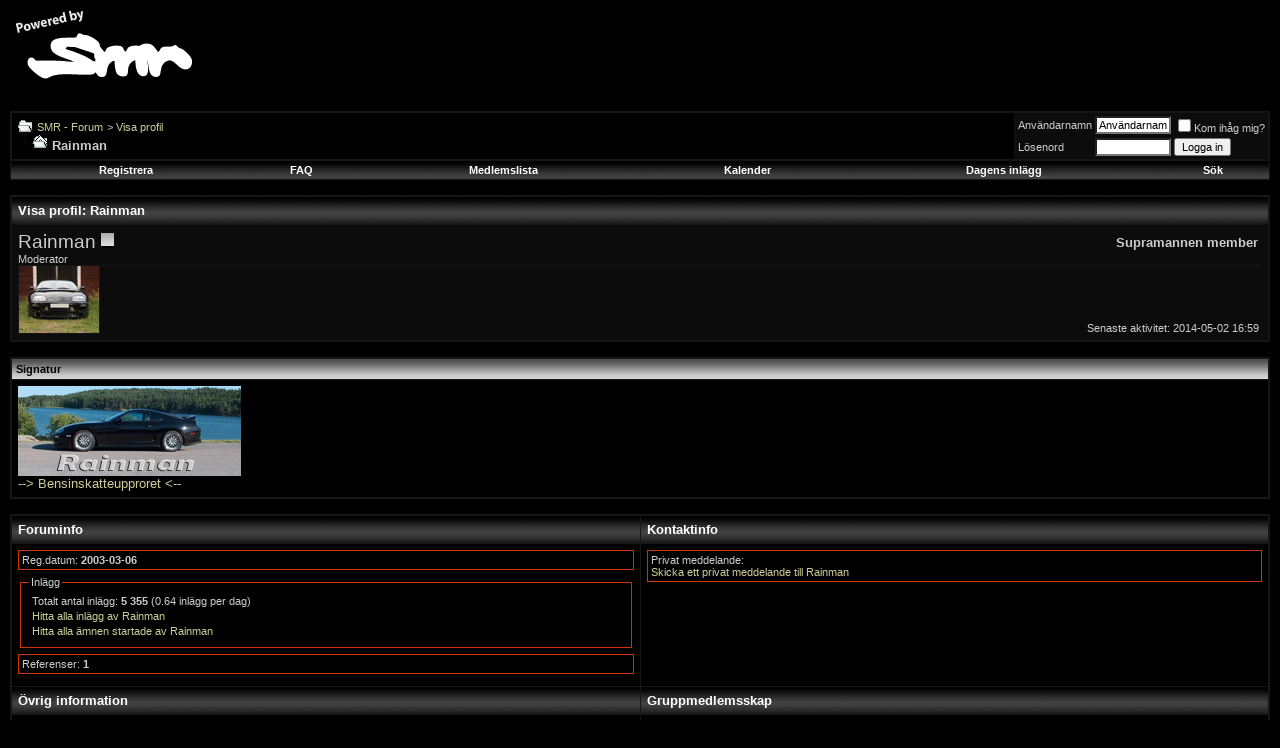

--- FILE ---
content_type: text/html; charset=ISO-8859-1
request_url: http://supramannen.com/member.php?s=e5049c43e8dbf9c4210810f6baebaaab&u=7
body_size: 6200
content:
<!DOCTYPE html PUBLIC "-//W3C//DTD XHTML 1.0 Transitional//EN" "http://www.w3.org/TR/xhtml1/DTD/xhtml1-transitional.dtd">
<html dir="ltr" lang="sv">
<head>
<meta http-equiv="Content-Type" content="text/html; charset=ISO-8859-1" />
<meta name="generator" content="vBulletin 3.6.8" />

	
<meta name="keywords" content="vbulletin,jelsoft,forum,bbs,discussion,bulletin board" />
<meta name="description" content="This is a discussion forum powered by vBulletin. To find out about vBulletin, go to http://www.vbulletin.com/ ." />
	


<!-- CSS Stylesheet -->
<style type="text/css" id="vbulletin_css">
<!--
/* vBulletin 3 CSS For Style 'SMR' (styleid: 7) */
body
{
	background: #000000;
	color: #CCCCCC;
	font: 10pt verdana, geneva, lucida, 'lucida grande', arial, helvetica, sans-serif;
	margin: 5px 10px 10px 10px;
	padding: 0px;
}
a:link, body_alink
{
	color: #cccc99;
	text-decoration: none;
}
a:visited, body_avisited
{
	color: #cccc99;
	text-decoration: none;
}
a:hover, a:active, body_ahover
{
	color: #cccc99;
	text-decoration: underline;
}
.page
{
	background: #000000;
	color: #999999;
}
td, th, p, li
{
	font: 10pt verdana, geneva, lucida, 'lucida grande', arial, helvetica, sans-serif;
}
.tborder
{
	background: #161616;
	color: #CCCCCC;
	border: 1px solid #161616;
}
.tcat
{
	background: #FF0000 url(images/blizzard/gradients/red2.gif) repeat-x top left;
	color: #FFFFFF;
	font: bold 10pt verdana, geneva, lucida, 'lucida grande', arial, helvetica, sans-serif;
}
.tcat a:link, .tcat_alink
{
	color: #ffffff;
	text-decoration: none;
}
.tcat a:visited, .tcat_avisited
{
	color: #ffffff;
	text-decoration: none;
}
.tcat a:hover, .tcat a:active, .tcat_ahover
{
	color: #FFFFFF;
	text-decoration: underline;
}
.thead
{
	background: #D1D1D1 url(images/blizzard/gradients/plomo2.gif) repeat-x top left;
	color: #000000;
	font: bold 11px tahoma, verdana, geneva, lucida, 'lucida grande', arial, helvetica, sans-serif;
}
.thead a:link, .thead_alink
{
	color: #000000;
	text-decoration: none;
}
.thead a:visited, .thead_avisited
{
	color: #000000;
	text-decoration: none;
}
.thead a:hover, .thead a:active, .thead_ahover
{
	color: #000000;
	text-decoration: none;
}
.tfoot
{
	background: #000000;
	color: #cccc99;
}
.tfoot a:link, .tfoot_alink
{
	color: #cccc99;
	text-decoration: none;
}
.tfoot a:visited, .tfoot_avisited
{
	color: #cccc99;
	text-decoration: none;
}
.tfoot a:hover, .tfoot a:active, .tfoot_ahover
{
	color: #cccc99;
	text-decoration: underline;
}
.alt1, .alt1Active
{
	background: #000000;
	color: #CCCCCC;
}
.alt2, .alt2Active
{
	background: #0C0C0C;
	color: #CCCCCC;
}
td.inlinemod
{
	background: #333333;
	color: #CCCCCC;
}
.wysiwyg
{
	background: #FFFFFF;
	color: #000000;
	font: 10pt verdana, geneva, lucida, 'lucida grande', arial, helvetica, sans-serif;
}
textarea, .bginput
{
	background: #FFFFFF;
	color: #000000;
	font: 10pt verdana, geneva, lucida, 'lucida grande', arial, helvetica, sans-serif;
}
.button
{
	font: 11px verdana, geneva, lucida, 'lucida grande', arial, helvetica, sans-serif;
}
select
{
	font: 11px verdana, geneva, lucida, 'lucida grande', arial, helvetica, sans-serif;
}
option, optgroup
{
	font-size: 11px;
	font-family: verdana, geneva, lucida, 'lucida grande', arial, helvetica, sans-serif;
}
.smallfont
{
	font: 11px verdana, geneva, lucida, 'lucida grande', arial, helvetica, sans-serif;
}
.time
{
	color: #CCCCCC;
}
.navbar
{
	font: 11px verdana, geneva, lucida, 'lucida grande', arial, helvetica, sans-serif;
}
.highlight
{
	color: #FF0000;
	font-weight: bold;
}
.fjsel
{
	background: #000000;
	color: #FFFFFF;
}
.fjdpth0
{
	background: #F7F7F7;
	color: #000000;
}
.panel
{
	background: #000000;
	color: #CCCCCC;
}
.panelsurround
{
	background: #000000;
	color: #999999;
}
legend
{
	color: #CCCCCC;
	font: 11px tahoma, verdana, geneva, lucida, 'lucida grande', arial, helvetica, sans-serif;
}
.vbmenu_control
{
	background: #FF0000 url(images/blizzard/gradients/red2.gif) repeat-x top left;
	color: #FFFFFF;
	font: bold 11px tahoma, verdana, geneva, lucida, 'lucida grande', arial, helvetica, sans-serif;
	padding: 3px 6px 3px 6px;
	white-space: nowrap;
}
.vbmenu_control a:link, .vbmenu_control_alink
{
	color: #FFFFFF;
	text-decoration: none;
}
.vbmenu_control a:visited, .vbmenu_control_avisited
{
	color: #FFFFFF;
	text-decoration: none;
}
.vbmenu_control a:hover, .vbmenu_control a:active, .vbmenu_control_ahover
{
	color: #FFFFFF;
	text-decoration: underline;
}
.vbmenu_popup
{
	background: #333333;
	color: #CCCCCC;
	border: 1px solid #0B198C;
}
.vbmenu_option
{
	background: #333333;
	color: #CCCCCC;
	font: 11px verdana, geneva, lucida, 'lucida grande', arial, helvetica, sans-serif;
	white-space: nowrap;
	cursor: pointer;
}
.vbmenu_option a:link, .vbmenu_option_alink
{
	color: #FFFFFF;
	text-decoration: none;
}
.vbmenu_option a:visited, .vbmenu_option_avisited
{
	color: #FFFFFF;
	text-decoration: none;
}
.vbmenu_option a:hover, .vbmenu_option a:active, .vbmenu_option_ahover
{
	color: #FFFFFF;
	text-decoration: none;
}
.vbmenu_hilite
{
	background: #000000;
	color: #FFFFFF;
	font: 11px verdana, geneva, lucida, 'lucida grande', arial, helvetica, sans-serif;
	white-space: nowrap;
	cursor: pointer;
}
.vbmenu_hilite a:link, .vbmenu_hilite_alink
{
	color: #FFFFFF;
	text-decoration: none;
}
.vbmenu_hilite a:visited, .vbmenu_hilite_avisited
{
	color: #FFFFFF;
	text-decoration: none;
}
.vbmenu_hilite a:hover, .vbmenu_hilite a:active, .vbmenu_hilite_ahover
{
	color: #FFFFFF;
	text-decoration: none;
}
/* ***** styling for 'big' usernames on postbit etc. ***** */
.bigusername { font-size: 14pt; }

/* ***** small padding on 'thead' elements ***** */
td.thead, div.thead { padding: 4px; }

/* ***** basic styles for multi-page nav elements */
.pagenav a { text-decoration: none; }
.pagenav td { padding: 2px 4px 2px 4px; }

/* ***** define margin and font-size for elements inside panels ***** */
.fieldset { margin-bottom: 6px;
border: 1px solid #CC3300 }
.fieldset, .fieldset td, .fieldset p, .fieldset li { font-size: 11px; }
.fieldset2 { margin-bottom: 6px;
border: 1px solid #153255; }
.thead1
{
	background: #050B12;
	color: #FF3300;
	font: bold 11px tahoma, verdana, geneva, lucida, 'lucida grande', arial, helvetica, sans-serif;
}
.tborder2
{
border: 1px dashed #333333;
}
.tborder3
{
border: 1px dashed #666666;
}
.tborder4
{
border: 1px dashed #FF0000;
{
html
{
	scrollbar-base-color: #000000;
	scrollbar-arrow-color: #FF3300;
	scrollbar-track-color: #050B12;
}
.select1
{
	font: 11px verdana, geneva, lucida, 'lucida grande', arial, helvetica, sans-serif;
        border: 1px solid #153255;
}
/* ***** don't change the following ***** */
form { display: inline; }
label { cursor: default; }
.normal { font-weight: normal; }
.inlineimg { vertical-align: middle; }
-->
</style>

<!-- / CSS Stylesheet -->

<script type="text/javascript">
<!--
var SESSIONURL = "s=47788b8169ccadba93d8ea081bff9155&";
var IMGDIR_MISC = "images/blizzard/misc";
var vb_disable_ajax = parseInt("0", 10);
// -->
</script>

<script type="text/javascript" src="clientscript/vbulletin_global.js?v=368"></script>
<script type="text/javascript" src="clientscript/vbulletin_menu.js?v=368"></script>

<style type="text/css">
#additionalinfo_list, #membergroups_list { margin-top: 0px; margin-bottom: 0px; }
#additionalinfo_list dd, #membergroups_list dd { margin: 0px 0px 6px 0px; }
</style>
<title>SMR - Forum - Visa profil: Rainman</title>
</head>
<body>
<!-- logo -->
<a name="top"></a>
<table border="0" width="100%" cellpadding="0" cellspacing="0" align="center">
<tr>
	<td align="left"><a href="index.php?s=47788b8169ccadba93d8ea081bff9155"><img src="images/blizzard/misc/smrlogo.gif" border="0" alt="SMR - Forum" /></a></td>
	<td align="right">
		&nbsp;
	</td>
</tr>
</table>
<!-- /logo -->

<!-- content table -->
<!-- open content container -->

<div align="center">
	<div class="page" style="width:100%; text-align:left">
		<div style="padding:0px 0px 0px 0px">



<br />

<!-- breadcrumb, login, pm info -->
<table class="tborder" cellpadding="6" cellspacing="1" border="0" width="100%" align="center">
<tr>
	<td class="alt1" width="100%">
		
			<table cellpadding="0" cellspacing="0" border="0">
			<tr valign="bottom">
				<td><a href="#" onclick="history.back(1); return false;"><img src="images/blizzard/misc/navbits_start.gif" alt="G&aring; tillbaka" border="0" /></a></td>
				<td>&nbsp;</td>
				<td width="100%"><span class="navbar"><a href="index.php?s=47788b8169ccadba93d8ea081bff9155" accesskey="1">SMR - Forum</a></span> 
	<span class="navbar">&gt; <a href="member.php?s=47788b8169ccadba93d8ea081bff9155&amp;u=7">Visa profil</a></span>

</td>
			</tr>
			<tr>
				<td class="navbar" style="font-size:10pt; padding-top:1px" colspan="3"><a href="/member.php?u=7"><img class="inlineimg" src="images/blizzard/misc/navbits_finallink_ltr.gif" alt="Ladda om den h&auml;r sidan" border="0" /></a> <strong>
	Rainman

</strong></td>
			</tr>
			</table>			
		
	</td>	
	
	
		
		<td class="alt2" nowrap="nowrap" style="padding:0px">
			
		<!-- login form -->
		<form action="login.php?do=login" method="post" onsubmit="md5hash(vb_login_password, vb_login_md5password, vb_login_md5password_utf, 0)">
		<script type="text/javascript" src="clientscript/vbulletin_md5.js?v=368"></script>
		<table cellpadding="0" cellspacing="3" border="0">
		<tr>
			<td class="smallfont"><label for="navbar_username">Anv&auml;ndarnamn</label></td>
			<td><input type="text" class="bginput" style="font-size: 11px" name="vb_login_username" id="navbar_username" size="10" accesskey="u" tabindex="101" value="Anv&auml;ndarnamn" onfocus="if (this.value == 'Anv&auml;ndarnamn') this.value = '';" /></td>
			<td class="smallfont" colspan="2" nowrap="nowrap"><label for="cb_cookieuser_navbar"><input type="checkbox" name="cookieuser" value="1" tabindex="103" id="cb_cookieuser_navbar" accesskey="c" />Kom ih&aring;g mig?</label></td>
		</tr>
		<tr>
			<td class="smallfont"><label for="navbar_password">L&ouml;senord</label></td>
			<td><input type="password" class="bginput" style="font-size: 11px" name="vb_login_password" id="navbar_password" size="10" tabindex="102" /></td>
			<td><input type="submit" class="button" value="Logga in" tabindex="104" title="Skriv in ditt anv&auml;ndarnamn och l&ouml;senord i rutorna f&ouml;r att logga in, eller klicka p&aring; l&auml;nken 'registrera' f&ouml;r att skapa en egen profil." accesskey="s" /></td>
		</tr>
		</table>
		<input type="hidden" name="s" value="47788b8169ccadba93d8ea081bff9155" />
		<input type="hidden" name="do" value="login" />		
		<input type="hidden" name="vb_login_md5password" />
		<input type="hidden" name="vb_login_md5password_utf" />
		</form>
		<!-- / login form -->
			
		</td>
		
		
	
</tr>
</table>
<!-- / breadcrumb, login, pm info -->

<!-- nav buttons bar -->
<table class="tborder" cellpadding="6" cellspacing="0" border="0" width="100%" align="center" style="border-top-width:0px">
<tr align="center">
	
	
		<td class="vbmenu_control"><a href="register.php?s=47788b8169ccadba93d8ea081bff9155" rel="nofollow">Registrera</a></td>
	
	
	<td class="vbmenu_control"><a href="faq.php?s=47788b8169ccadba93d8ea081bff9155" accesskey="5">FAQ</a></td>
	<td class="vbmenu_control"><a href="memberlist.php?s=47788b8169ccadba93d8ea081bff9155">Medlemslista</a></td>
	<td class="vbmenu_control"><a href="calendar.php?s=47788b8169ccadba93d8ea081bff9155">Kalender</a></td>
			
		
			
			<td class="vbmenu_control"><a href="search.php?s=47788b8169ccadba93d8ea081bff9155&amp;do=getdaily" accesskey="2">Dagens inl&auml;gg</a></td>
			
			<td id="navbar_search" class="vbmenu_control"><a href="search.php?s=47788b8169ccadba93d8ea081bff9155" accesskey="4" rel="nofollow">S&ouml;k</a> </td>
		
		
	
	
	
</tr>
</table>
<!-- / nav buttons bar -->

<br />



<!-- NAVBAR POPUP MENUS -->
	
	
	<!-- header quick search form -->
	<div class="vbmenu_popup" id="navbar_search_menu" style="display:none">
		<table cellpadding="4" cellspacing="1" border="0">
		<tr>
			<td class="thead">S&ouml;k i forum</td>
		</tr>
		<tr>
			<td class="vbmenu_option" title="nohilite">
				<form action="search.php?do=process" method="post">
					<input type="hidden" name="do" value="process" />
					<input type="hidden" name="quicksearch" value="1" />
					<input type="hidden" name="childforums" value="1" />
					<input type="hidden" name="exactname" value="1" />
					<input type="hidden" name="s" value="47788b8169ccadba93d8ea081bff9155" />
					<div><input type="text" class="bginput" name="query" size="25" tabindex="1001" /><input type="submit" class="button" value="Ok" tabindex="1004" /></div>
					<div style="margin-top:6px">
						<label for="rb_nb_sp0"><input type="radio" name="showposts" value="0" id="rb_nb_sp0" tabindex="1002" checked="checked" />Visa &auml;mnen</label>
						&nbsp;
						<label for="rb_nb_sp1"><input type="radio" name="showposts" value="1" id="rb_nb_sp1" tabindex="1003" />Visa inl&auml;gg</label>
					</div>					
				</form>
			</td>
		</tr>
		<tr>
			<td class="vbmenu_option"><a href="search.php?s=47788b8169ccadba93d8ea081bff9155" accesskey="4" rel="nofollow">Avancerad s&ouml;kning</a></td>
		</tr>
		
		</table>
	</div>
	<!-- / header quick search form -->
	

	
<!-- / NAVBAR POPUP MENUS -->

<!-- PAGENAV POPUP -->

	<div class="vbmenu_popup" id="pagenav_menu" style="display:none">
		<table cellpadding="4" cellspacing="1" border="0">
		<tr>
			<td class="thead" nowrap="nowrap">G&aring; till sidan...</td>
		</tr>
		<tr>
			<td class="vbmenu_option" title="nohilite">
			<form action="index.php" method="get" onsubmit="return this.gotopage()" id="pagenav_form">
				<input type="text" class="bginput" id="pagenav_itxt" style="font-size:11px" size="4" />
				<input type="button" class="button" id="pagenav_ibtn" value="Ok" />
			</form>
			</td>
		</tr>
		</table>
	</div>

<!-- / PAGENAV POPUP -->


<!-- main info - avatar, profilepic etc. -->
<table class="tborder" cellpadding="6" cellspacing="1" border="0" width="100%" align="center">
<tr>
	<td class="tcat">Visa profil<span class="normal">: Rainman</span></td>
</tr>
<tr>
	<td class="alt2">
		<table cellpadding="0" cellspacing="0" border="0" width="100%">
		<tr>
			<td style="border-bottom:1px solid #161616" width="100%" colspan="2">			
				
					<div style="float:right; padding:4px">
						<div align="center"><b>Supramannen member</b></div>
						
					</div>
							
				<div class="bigusername">Rainman <img class="inlineimg" src="images/blizzard/statusicon/user_offline.gif" alt="Rainman &auml;r inte uppkopplad" border="0" />

</div>
				<div class="smallfont">Moderator</div>
			</td>
			
		</tr>
		<tr valign="top">
			
				<td><img src="image.php?u=7&amp;dateline=1167143161"  width="80" height="67"  alt="Rainmans avatar" border="0" style="border:1px solid #161616; border-top:none" /></td>
			
			<td class="smallfont" valign="bottom" align="right">
				
					<div>Senaste aktivitet: 2014-05-02 <span class="time">16:59</span>&nbsp;</div>
				
				
			</td>
		</tr>
		</table>
	</td>
</tr>
</table>
<!-- / main info - avatar, profilepic etc. -->



<!-- button row -->

<!-- / button row -->

<br />








<!-- signature row -->
<table class="tborder" cellpadding="6" cellspacing="1" border="0" width="100%" align="center">
<tr>
	<td class="thead">Signatur</td>
</tr>
<tr>
	<td class="alt1" title="Signatur"><img src="http://www.supramannen-racing.com/bilder/Reine/Rainman2.jpg" border="0" alt="" /><br />
<a href="http://www.bensinskatteuppror.se/" target="_blank">--&gt; Bensinskatteupproret &lt;--</a></td>
</tr>
</table>
<!-- / signature row -->
<br />




<table class="tborder" cellpadding="6" cellspacing="1" border="0" width="100%" align="center">
<tr>
	<td class="tcat" width="50%">Foruminfo</td>
	<td class="tcat" width="50%">Kontaktinfo</td>
</tr>
<tr valign="top">

	<td class="panelsurround" align="center">
	<div class="panel">
		<div align="left">
		
			<div class="fieldset">
				<div style="padding:3px">
					Reg.datum: <strong>2003-03-06</strong>
				</div>
			</div>
			
			<fieldset class="fieldset">
				<legend>Inl&auml;gg</legend>
				<table cellpadding="0" cellspacing="3" border="0">
				<tr>
					<td>
						Totalt antal inl&auml;gg: <strong>5&nbsp;355</strong> (0.64 inl&auml;gg per dag)
					</td>
				</tr>
				
				<tr>
					<td><a href="search.php?s=47788b8169ccadba93d8ea081bff9155&amp;do=finduser&amp;u=7" rel="nofollow">Hitta alla inl&auml;gg av Rainman</a></td>
				</tr>
				<tr>
					<td><a href="search.php?s=47788b8169ccadba93d8ea081bff9155&amp;do=finduser&amp;u=7&amp;starteronly=1" rel="nofollow">Hitta alla &auml;mnen startade av Rainman</a></td>
				</tr>
				</table>
			</fieldset>
			
			
			<div class="fieldset">
				<div style="padding:3px">
					Referenser: <strong>1</strong>
				</div>
			</div>
			
			
			
			
			
			
		</div>
	</div>
	</td>
	
	<td class="panelsurround" align="center">
	<div class="panel">
		<div align="left">
		
			<div class="fieldset">
				<table cellpadding="0" cellspacing="3" border="0">
				
				
				
				
				<tr>
					<td>
						Privat meddelande:<br />
						<a href="private.php?s=47788b8169ccadba93d8ea081bff9155&amp;do=newpm&amp;u=7" rel="nofollow">Skicka ett privat meddelande till Rainman</a>
					</td>
				</tr>
				
				</table>
			</div>
			
			
			
			
		</div>
	</div>
	</td>
	
</tr>
<tr>
	<td class="tcat" width="50%">&Ouml;vrig information</td>
	<td class="tcat" width="50%">Gruppmedlemsskap</td>
</tr>
<tr valign="top">

	<td class="panelsurround" align="center">
	<div class="panel">
		<div align="left">
						
				<dl id="additionalinfo_list">
				
				
				
	<dt class="smallfont"><strong>Biography</strong>:</dt>
<dd class="smallfont">Ganska lat</dd>
<dt class="smallfont"><strong>Location</strong>:</dt>
<dd class="smallfont">Sthlm-Åkersberga</dd>
<dt class="smallfont"><strong>Interests</strong>:</dt>
<dd class="smallfont">Bilar, musik &amp; slappa</dd>
<dt class="smallfont"><strong>Occupation</strong>:</dt>
<dd class="smallfont">Mekanisk verkstad</dd>



				</dl>
			
			
			
		</div>
	</div>
	</td>
	
	<td class="panelsurround" align="center">
	<div class="panel">
		<div align="left">
			
				<div class="smallfont"><strong>Rainman &auml;r inte medlem av n&aring;gon allm&auml;n grupp</strong></div>
			
			
						
		</div>
	</div>
	</td>

</tr>
</table>
<br />

<br />
<div class="smallfont" align="center">Alla tider &auml;r GMT +2. Klockan &auml;r nu <span class="time">16:59</span>.</div>
<br />


		</div>	
	</div>
</div>

<!-- / close content container -->
<!-- /content area table -->

<form action="index.php" method="get">
	
<table cellpadding="6" cellspacing="0" border="0" width="100%" class="page" align="center">
<tr>
	
		<td class="tfoot">
			<select name="styleid" onchange="switch_id(this, 'style')">
				<optgroup label="Snabbv&auml;ljare f&ouml;r forumstil">
					<option value="7" class="" selected="selected">-- SMR</option>
<option value="1" class="" >-- Default Style</option>

				</optgroup>
			</select>
		</td>
	
	
		<td class="tfoot">
			<select name="langid" onchange="switch_id(this, 'lang')">
				<optgroup label="Snabbv&auml;ljare f&ouml;r spr&aring;k">
					<option value="1" class="" >-- English (US)</option>
<option value="2" class="" selected="selected">-- Swedish</option>

				</optgroup>
			</select>
		</td>
	
	<td class="tfoot" align="right" width="100%">
		<div class="smallfont">
			<strong>
				<a href="sendmessage.php?s=47788b8169ccadba93d8ea081bff9155" rel="nofollow" accesskey="9">Kontakta oss</a> -
				<a href="http://www.supramannen.com">Supramannen.com</a> -
				
				
				<a href="archive/index.php">Arkiv</a> -
				
				<a href="#top" onclick="self.scrollTo(0, 0); return false;">Topp</a>
			</strong>
		</div>
	</td>
</tr>
</table>

<br />

<div align="center">
	<div class="smallfont" align="center">
	<!-- Do not remove this copyright notice -->
	Powered by vBulletin&reg; Version 3.6.8<br />Copyright &copy;2000 - 2026, Jelsoft Enterprises Ltd.
	<!-- Do not remove this copyright notice -->
	</div>
	
	<div class="smallfont" align="center">
	<!-- Do not remove  or your scheduled tasks will cease to function -->
	
	<!-- Do not remove  or your scheduled tasks will cease to function -->
	
	
	</div>
</div>

</form>


<script type="text/javascript">
<!--
	// Main vBulletin Javascript Initialization
	vBulletin_init();
//-->
</script>

</body>
</html>